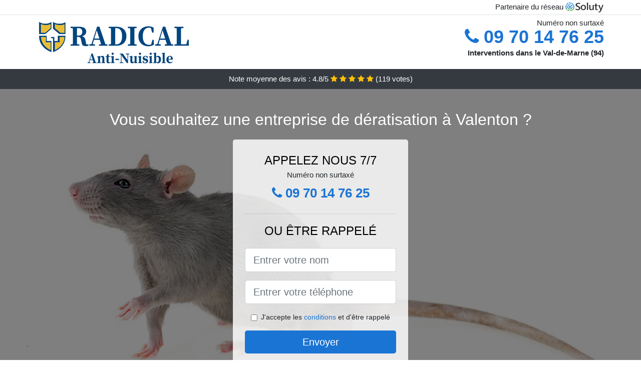

--- FILE ---
content_type: text/html; charset=UTF-8
request_url: https://www.deratisation-nuisibles.fr/valenton-94460.html
body_size: 8268
content:
<!doctype html>
<html lang="fr">
  <head>
    
<title>Tarif société de dératisation à Valenton (94460)</title>
<meta name="description" content="À Valenton plus rien n&#039;est à l&#039;abri, quand les rongeurs s&#039;invitent dans votre villa, et surtout vos matériaux comme les câbles, les cartons, les fils électriques, les vêtements, etc. Votre seule solution, s&#039;avère être la dératisation et nous avons des professionnels pour cela." />
	<link rel="canonical" href="https://www.deratisation-nuisibles.fr/valenton-94460.html" />

<script type="application/ld+json">
    {
        "@context": "http://schema.org/",
        "@type": "Article",
                    "headline": "Tarif société de dératisation à Valenton (94460)",
                "image": "https://www.deratisation-nuisibles.fr/img/1/48.jpg"
    }
</script>

        <meta charset="utf-8">
	<meta name="csrf-token" content="DbJJnFgXjlpyWxLmzMzRdZcer64lr0zbYk3pPyiU">
    <meta name="viewport" content="width=device-width, initial-scale=1, shrink-to-fit=no">
    <link rel="stylesheet" href="https://stackpath.bootstrapcdn.com/bootstrap/4.3.1/css/bootstrap.min.css" integrity="sha384-ggOyR0iXCbMQv3Xipma34MD+dH/1fQ784/j6cY/iJTQUOhcWr7x9JvoRxT2MZw1T" crossorigin="anonymous">
    <link rel="stylesheet" href="https://stackpath.bootstrapcdn.com/font-awesome/4.7.0/css/font-awesome.min.css">
<style type="text/css">
html {height: 100%;}
body {font-size: 15px;height: 100%;margin: 0;padding: 0;}
a, a:hover{color: #1a74d4;}
.navbar{background-color: #1a74d4;}
.breadcrumb{padding: 0;background-color: transparent;margin: 0;}
.card-body{background-color: #FFFFFF;}
.card-img-top{cursor: pointer;}
footer{min-height: 50px;}
.sezen,.sezen:hover{color: #212529;}
.phone{font-weight: bold;font-size: 1.5rem;color: #1a74d4}
    h1{font-size: 1.8rem;margin-bottom: 1rem;}
    h2{font-size: 1.5rem;}
@media (max-width: 991px){
    h1{font-size: 1.5rem;}
    h2{font-size: 1rem;}
}
aside .list-group{column-count: 10;column-width: 300px;display: block;}
.card-text{column-count: 10;column-width: 300px;}
.card-text a{display: block;}
.laurencia{background-size:cover;background-position:top center;height: 100%;min-height: 600px;}
.laurencia-filter{background-color: rgba(0,0,0,0.5);height: 100%;width: 100%;display: table;}
.laurencia-content{display: table-cell;position: relative;width: 100%;height: 100%;vertical-align: middle;text-align: center;padding: 1rem;}
.laurencia-title-1{color: #FFF;text-align: center;font-size: 2rem;margin-top: 0;}
.laurencia-title-2{color: #000;text-align: center;font-size: 1.5rem;}
.laurencia-form-filter{background-color: rgba(255, 255, 255, 0.84);padding: 1.5rem;margin: 0 auto;max-width: 350px;border-radius: .3rem;}
.laurencia-form-filter .form-group label{display: none;}
.laurencia-form-filter .form-check {font-size: 14px;vertical-align: middle;}
.laurencia-pro{position: absolute;top:20px;right: 20px;color: #FFF;font-size: 20px;    display: inline-block;padding: 5px 10px;border: 1px solid #fff;border-radius: 6px;}
.laurencia-pro:hover{color: #FFF;text-decoration: none;}

.tounes{position:relative;height:108px;}
.tounes-logo{position: absolute;top: 4px;left: 4px;}
.tounes-phone{position: absolute;top: 4px;right: 4px;display:block; font-size: 36px;height: 100px;line-height: 80px;  font-weight: bold;color: #1a74d4;}
.tounes-dep{position: absolute;top: 65px;right: 4px;font-weight: bold;}
.tounes-rating{color: #FFF;height: 40px;line-height: 40px;text-align: center;}
.tounes-rating .fa-star{color: #ffc107}
.tounes-laurencia{height:calc(100% - 148px);background-position:center;min-height: 700px;background-size:cover;}
.tounes-button{display:block; padding:0 8px;border-radius:6px; width:250px;margin:0 auto;font-size: 26px;line-height: 50px;font-weight: bold;color: #1a74d4;}
.tounes-button-inverse{display:block;color:#FFF;margin:0 auto;background-color: #1a74d4;    padding: .5rem 1rem;font-size: 1.25rem;line-height: 1.5;border-radius: .3rem;}
.tounes-button:hover,.tounes-phone:hover,.tounes-button-inverse:hover{text-decoration:none;}
.tounes-title-1{color: #FFF;text-align: center;font-size: 2rem;margin-top: 0;}

.partenaire{line-height: 20px;text-align: right;}

#Cmap{max-width: 100%;margin: 0 auto;}

@media (max-width: 991px){
    .container {max-width: 100%;}
}

@media (max-width: 767px){
    .tounes-logo{float: none;text-align: center;}
    .tounes-phone{float: none;font-size: 26px;line-height: 50px;text-align: center;position: relative;height: 50px;}
	.laurencia-content{vertical-align: top;}
	
    .tounes-button{display:block; padding:0 8px;border-radius:6px; width:100%;margin:0 auto;font-size: 25px;line-height: 50px;font-weight: bold;color:#FFF;background-color: #1a74d4;}
    .tounes-button:hover{color: white;}
	
    .tounes{position:relative;height:auto;text-align:center;}
    .tounes-logo{position: relative;top: auto;left: auto;}
    .tounes-dep{position: relative;line-height: 20px;top: auto;right: auto;white-space: nowrap;}
    .partenaire{text-align: center;}
}
@media (max-width: 500px){
    .tounes-title-1{color: #FFF;text-align: center;font-size: 24px;margin-top: 0;}
    .laurencia-title-1{color: #FFF;text-align: center;font-size: 24px;margin-top: 0;}
    .laurencia-title-2{color: #000;text-align: center;font-size: 20px;}
    .tounes-laurencia{height:auto;min-height:auto;}
}

@media (min-width: 576px){
    .card-columns{column-count: 2;}
}

@media (min-width: 990px){
    .card-columns{column-count: 3;}
}

.carousel-control-prev, .carousel-control-next{
	   /*disables white flash*/
   -webkit-transition: none;
   -o-transition: none;
   transition: none;
}

</style>
</head>
<body>
    			<div class="bg-white">
			<div class="border-bottom" >
    			<div class="container p-1 partenaire">
    				Partenaire du réseau <img alt="Soluty" src="/img/soluty.com.png" >
    			</div>
			</div>
			<div class="container p-1 tounes">
				<div class="tounes-logo" >
										<img class="img-fluid" alt="RADICAL ANTI-NUISIBLE" src="https://www.deratisation-nuisibles.fr/img/entreprises/radical.png">
										<br>
				</div>
								<span style="position: absolute;right: 4px;top:5px;"  class="d-none d-md-block" >Numéro non surtaxé</span>
				<a href="tel:+33970147625" class="tounes-phone d-none d-md-block" >
					<i class="fa fa-phone" ></i> 09 70 14 76 25
				</a>
				<span class="tounes-dep" >Interventions dans le Val-de-Marne (94)</span>
							</div>
			<div class="tounes-rating bg-dark" >
				<span class="d-none d-sm-inline" >Note moyenne des avis : </span>4.8/5 
                    <i class="fa fa-star" aria-hidden="true"></i>
                    <i class="fa fa-star" aria-hidden="true"></i>
                    <i class="fa fa-star" aria-hidden="true"></i>
                    <i class="fa fa-star" aria-hidden="true"></i>
                    <i class="fa fa-star" aria-hidden="true"></i>
                     (<span id="ratingCount" >119</span> votes)
			</div>
		</div>
    	<div class="tounes-laurencia" style="background-image:url(/img/1/48.jpg);">
    		<div class="laurencia-filter">
    			<div class="laurencia-content" >
    				<p class="tounes-title-1">Vous souhaitez une entreprise de dératisation à Valenton ?</p>
        			<div class="laurencia-form-filter" >
	<p class="laurencia-title-2 text-uppercase mb-0" >appelez nous 7/7</p>
	<span>Numéro non surtaxé</span>
	<a href="tel:+33970147625" class="tounes-button " >
		<i class="fa fa-phone" ></i> 09 70 14 76 25
	</a>
	<hr>
        <p class="laurencia-title-2 text-uppercase mb-3" >ou être rappelé</p>
    <form method="post" action="https://www.deratisation-nuisibles.fr/call/store"><input type="hidden" name="_token" value="DbJJnFgXjlpyWxLmzMzRdZcer64lr0zbYk3pPyiU">
    	<input type="hidden" name="theme_id" id="inp-theme_id" value="1">
    	<input type="hidden" name="zipcode" id="inp-zipcode" value="94460">
    	<div class="form-group"><label for="inp-name" class=""></label><input type="text" name="name" id="inp-name" class="form-control form-control-lg" placeholder="Entrer votre nom"></div>
    	<div class="form-group"><label for="inp-phone" class=""></label><input type="text" name="phone" id="inp-phone" class="form-control form-control-lg" placeholder="Entrer votre téléphone"></div>
    	    	<div class="form-check"><input type="checkbox" name="conditions" id="inp-conditions" value="on" class="form-check-input"><label for="inp-conditions" class="form-check-label">J'accepte les <a target="_blank" href="https://www.deratisation-nuisibles.fr/mentions-legales.html#conditions">conditions</a> et d'être rappelé</label></div>
    	    	<button type="submit" class="tounes-button-inverse my-3 border-0 w-100" >Envoyer</button>
    </form>
    </div>        			                	<img class="mt-3" src="https://www.deratisation-nuisibles.fr/img/certibiocide.png" style="max-width: 280px;" >
                	    			</div>
    		</div>
    	</div>
		<div class="container my-4" >
        <div class="row">
            <div class="col-xl-8">
            	                <nav aria-label="breadcrumb">
                  <ol class="breadcrumb">
                	                    	<li class="breadcrumb-item"><a href="https://www.deratisation-nuisibles.fr">Entreprise de dératisation</a></li>
                    	            	<li class="breadcrumb-item active" aria-current="page">Entreprise de dératisation à Valenton</li>
                  </ol>
                </nav>
                                <article>
                                        <h1>Tarif société de dératisation à Valenton (94460)</h1>
                                    	                		<h2>À Valenton le prix dératiseur pour une demeure ou bien pour une compagnie</h2>
                		                		<p>
                		                			À Valenton, les produits anti-nuisibles se trouvent être à employer avec précaution, et en tant qu&#039;experts, nos collaborateurs veillent à appliquer toutes les mesures de sécurité adéquates.<br>
                			                    			                			                		                			Des rats ou bien des souris dans votre maison ? Il faut bien rapidement s&#039;en dégager, et pour faire appel à un professionnel, il est important de savoir le coût. Nous vous fournissons des devis à la demande, et ce, gratuitement.<br>
                			                    			                			                		                			En France, la façon de se dégager des animaux nuisibles, est régulée par la loi, qui prône des méthodes plus dissuasives ou bien répulsives, plutôt que des techniques mortelles, et nous respectons ce fait.<br>
                			                    			                			                		                			Sitôt que vous nous appelez pour une dératisation, vous pouvez être assuré que cela ne représentera aucun risque, aussi bien pour vous, que pour toutes les personnes se trouvant dans le bâtiment.<br>
                			                    			                			                		                			Nous employons de vrais experts, et ils se trouvent être efficaces dans la mise au point des nombreux appâts nécessaires pour attraper les nuisibles, de façon vraiment rapide et simple.<br>
                			                    			                			                		                			Les méthodes utilisées par nos pros de la dératisation, se trouvent être sans aucun risque pour vous et pour votre entourage à Valenton.<br>
                			                    			                			                		                		</p>
                	                		<h2>Quel serait le tarif d&#039;une dératisation ?</h2>
                		                		<p>
                		                			Les rats et souris dans une maison ou bien dans les bâtiments d&#039;une société, cela ne fait pas bon ménage. En cas de constat, appelez-nous le plus vite possible, nous nous occupons de tout, à un tarif tout à fait raisonnable.<br>
                			                    			                			                		                			Entre maladies et dommages matériels, les rats n&#039;ont jamais autant mérité leur appellation. Néanmoins, faîtes confiance à nos techniciens, pour vous en débarrasser de manière vraiment rapide et à moindre tarif à Valenton 94460.<br>
                			                    			                			                		                			Mettez vos employés et vos clients à l&#039;abri, en nous contactant. Nous vous faisons le meilleur prix sur le marché, en ce qui concerne le prix de la dératisation.<br>
                			                    			                    				Nous intervenons également à Santeny, Villecresnes, Marolles-en-Brie, Rungis, Ormesson-sur-Marne, Mandres-les-Roses, Ablon-sur-Seine, Noiseau, Périgny. <br>
                    			                			                		                			Les prix que nous vous proposons sont extrêmement abordables, en prenant en compte la qualité de service qu&#039;exercent nos agents, ainsi que leur performance sur le terrain.<br>
                			                    			                			                		                			Evitez le scandale sanitaire dans votre gîte ou bar-restaurant, en réglant rapidement et en toute discrétion, le souci d&#039;hygiène que vous apporte les rats et autres nuisibles.<br>
                			                    			                			                		                			Nous accordons des devis gratuits pour la dératisation de votre demeure ou de vos locaux d&#039;entreprise, afin que vous ayez une idée claire du tarif de la dératisation.<br>
                			                    			                			                		                			Dans des bâtiments professionnels, avoir des rongeurs qui traînent ne donne pas une bonne image de la société. En un temps record, nos professionnels en dératisation, auront tôt fait de solutionner le problème au plus vite.<br>
                			                    			                			                		                		</p>
                	                		<h2>Des techniciens pour se délester des animaux nuisibles</h2>
                		                    	<figure class="figure">
                        	<img src="/img/1/48.jpg"  alt="Entreprise de dératisation" class="img-fluid" >
                        	<figcaption class="figure-caption text-center">Entreprise de dératisation</figcaption>
                    	</figure>
                		                		<p>
                		                			Vous aurez droit à un devis sur mesure et bien détaillé, juste après le passage de nos agents dératiseurs dans vos bâtiments, et nos prix s&#039;avèrent être établis en toute transparence.<br>
                			                    			                			                		                			Vous voulez en savoir plus sur le processus de la dératisation ? Vous aimeriez des réponses sur la législation à propos de la manière de gérer les demeures infestées de surmulots ? Nos professionnelles s&#039;avèrent être à disposition.<br>
                			                    			                			                		                			Nous sommes incontestablement là pour répondre à toutes vos préoccupations dans le domaine, ou bien pour venir travailler dans vos bâtiments, sitôt que vous en trouvez le besoin.<br>
                			                    			                			                		                			C&#039;est à vous de nous donnez votre disponibilité, et nos collaborateurs interviendront pour vous défaire des rats.<br>
                			                    			                			                		                			Quel que soit votre espace de résidence, où l&#039;endroit où se trouve les locaux de votre société, nos collaborateurs viendront à vous lorsque vous le souhaitez, pour assainir les lieux.<br>
                			                    			                			                		                			En tant que professionnels de la dératisation, sitôt que nous recevons votre appel, nos experts se rendent dans votre villa ou bien dans les bâtiments de votre société, dans le but d&#039;inspecter les lieux.<br>
                			                    			                			                		                			Vous avez l&#039;opportunité de nous contacter en nous appelant ou en nous envoyant un mail. Nos agents dératiseurs seront disponibles pour vous.<br>
                			                    			                			                		                			Conscient que votre temps s&#039;avère être limité, nous veillons à ne pas vous déranger plus que nécessaire. Aussi, il vous revient de décider du jour et de l&#039;heure de notre opération.<br>
                			                    			                			                		                			À Valenton, vous pouvez être mis en relation avec nos experts, lorsque vous avez des questions ou des préoccupations, sur les opérations de dératisation.<br>
                			                    			                			                		                		</p>
                	                		<h2>Un professionnel pour l&#039;élimination des animaux nuisibles à Valenton</h2>
                		                		<p>
                		                			Nous avons pour objectif, de vous procurer de l&#039;hygiène, tout en vous permettant de maintenir votre maison en bon état.<br>
                			                    			                			                		                			À Valenton, dès notre arrivée sur le terrain, nous prenons le temps de faire le point sur l&#039;importance des dégâts causés par les nuisibles, ce qui permet de choisir la méthode idéale.<br>
                			                    			                			                		                			Surtout, ne tardez pas à nous téléphoner, lorsque vous constatez des dégâts, car il faudra effectuer rapidement une dératisation, dans le but d&#039;éviter d&#039;attraper des infections.<br>
                			                    			                			                		                			Agissez au plus vite, et téléphonez-nous, parce que les animaux nuisibles se trouvent être en général néfastes pour la santé, et peuvent causer des dommages dont de nombreux se trouvent être définitifs dans votre villa.<br>
                			                    			                			                		                			Qu&#039;il soit question de rats, de mulots, de souris, ou bien même de taupes, nos experts sont entièrement formés pour vous trouver la solution adéquate pour vous venir en aide.<br>
                			                    			                			                		                			Plus rien n&#039;est à l&#039;abri, quand les rongeurs s&#039;invitent dans votre villa, et surtout vos matériaux comme les câbles, les cartons, les fils électriques, les vêtements, etc. Votre seule solution, s&#039;avère être la dératisation et nous avons des professionnels pour cela.<br>
                			                    			                			                		                			Nos techniciens viennent chez vous, et savent de quelle manière lutter de manière efficace contre les rongeurs.<br>
                			                    			                			                		                		</p>
                	                		<h2>Le dératiseur, un professionnel contre les animaux nuisibles à Valenton</h2>
                		                		<p>
                		                			En rongeant des câbles, et des tuyaux électriques, les rongeurs peuvent être la cause de sinistres comme par exemple des inondations, des incendies, etc.<br>
                			                    			                			                		                			Le moment opportun pour faire appel à notre compagnie de dératisation, est le plus tôt possible, dans le but de limiter leur prolifération.<br>
                			                    			                			                		                			Nos services de dératisation s&#039;adressent à tous, que vous soyez un simple particulier qui veut dératiser sa cave, ou alors un hôtel, ou bien encore un commerce.<br>
                			                    			                			                		                			Nos techniciens se trouvent être des employés hygiénistes, qui ont été formés, et qui ont par conséquent toutes les connaissances indispensables pour anéantir les rats, souris ou autres nuisibles, qui pourraient vous envahir.<br>
                			                    			                			                		                			Nous venons travailler aussi bien chez les experts comme ceux travaillant dans la restauration, les administrations, etc., que chez des particuliers.<br>
                			                    			                			                		                			Lors de leur prestation, nos experts en fonction de la situation qui se présentent à eux, peuvent employer aussi bien des pièges à rat, des attrapes souris, etc. ou bien des répulsifs naturels.<br>
                			                    			                			                		                			Faites appel à nous au plus rapidement, ne laissez pas le sinistre arriver, et faîtes-nous confiance pour éliminer les nuisibles, quelle que soit leur variété.<br>
                			                    			                			                		                			Ne laissez pas aux animaux nuisibles le temps de dévorer vos documents, vos meubles, etc. notre société de dératisation vous en débarrasse.<br>
                			                    			                			                		                			Nos experts travaillent tout en s&#039;assurant d&#039;être en conformité avec les mesures et règlements en vigueur.<br>
                			                    			                			                		                			Grâce à la formation suivie, nos dératiseurs vont savoir voir tous les indices laissés par les nuisibles, comme par exemple les excréments, ou les dégâts qui jalonnent leur passage, ce qui leur permettra de les traquer.<br>
                			                    			                			                		                		</p>
                	                	<div class="form-group" >
    <input type="hidden" id="selected_rating" name="selected_rating" value="5" required="required">
    <input type="hidden" id="voted" name="voted" value="0" >
    <span id="ratingValue" >4.8</span> / 5 (<span id="ratingCount" >119</span> votes)<br/>
    <button type="button" class="btnrating btn btn-warning" data-attr="1" id="rating-star-1">
        <i class="fa fa-star" aria-hidden="true"></i>
    </button>
    <button type="button" class="btnrating btn btn-warning" data-attr="2" id="rating-star-2">
        <i class="fa fa-star" aria-hidden="true"></i>
    </button>
    <button type="button" class="btnrating btn btn-warning" data-attr="3" id="rating-star-3">
        <i class="fa fa-star" aria-hidden="true"></i>
    </button>
    <button type="button" class="btnrating btn btn-warning" data-attr="4" id="rating-star-4">
        <i class="fa fa-star" aria-hidden="true"></i>
    </button>
    <button type="button" class="btnrating btn btn-warning" data-attr="5" id="rating-star-5">
        <i class="fa fa-star" aria-hidden="true"></i>
    </button>
</div>

<div class="alert alert-success d-none" role="alert">
	<strong>Merci!</strong> pour votre évaluation.
</div>                </article>
            </div>
            <aside class="col-xl-4">
                <ol class="list-group" >
                	                    	                    	<li class="list-group-item bg-light-grey" >
                    		<a class="sezen" href="https://www.deratisation-nuisibles.fr/creteil-94000.html">Entreprise de dératisation à Créteil</a>
                    	</li>
                    	                    	<li class="list-group-item bg-light-grey" >
                    		<a class="sezen" href="https://www.deratisation-nuisibles.fr/vitry-sur-seine-94400.html">Entreprise de dératisation à Vitry-sur-Seine</a>
                    	</li>
                    	                    	<li class="list-group-item bg-light-grey" >
                    		<a class="sezen" href="https://www.deratisation-nuisibles.fr/champigny-sur-marne-94500.html">Entreprise de dératisation à Champigny-sur-Marne</a>
                    	</li>
                    	                    	<li class="list-group-item bg-light-grey" >
                    		<a class="sezen" href="https://www.deratisation-nuisibles.fr/saint-maur-des-fosses-94100.html">Entreprise de dératisation à Saint-Maur-des-Fossés</a>
                    	</li>
                    	                    	<li class="list-group-item bg-light-grey" >
                    		<a class="sezen" href="https://www.deratisation-nuisibles.fr/ivry-sur-seine-94200.html">Entreprise de dératisation à Ivry-sur-Seine</a>
                    	</li>
                    	                    	<li class="list-group-item bg-light-grey" >
                    		<a class="sezen" href="https://www.deratisation-nuisibles.fr/villejuif-94800.html">Entreprise de dératisation à Villejuif</a>
                    	</li>
                    	                    	<li class="list-group-item bg-light-grey" >
                    		<a class="sezen" href="https://www.deratisation-nuisibles.fr/fontenay-sous-bois-94120.html">Entreprise de dératisation à Fontenay-sous-Bois</a>
                    	</li>
                    	                    	<li class="list-group-item bg-light-grey" >
                    		<a class="sezen" href="https://www.deratisation-nuisibles.fr/maisons-alfort-94700.html">Entreprise de dératisation à Maisons-Alfort</a>
                    	</li>
                    	                    	<li class="list-group-item bg-light-grey" >
                    		<a class="sezen" href="https://www.deratisation-nuisibles.fr/vincennes-94300.html">Entreprise de dératisation à Vincennes</a>
                    	</li>
                    	                    	<li class="list-group-item bg-light-grey" >
                    		<a class="sezen" href="https://www.deratisation-nuisibles.fr/alfortville-94140.html">Entreprise de dératisation à Alfortville</a>
                    	</li>
                    	                    	<li class="list-group-item bg-light-grey" >
                    		<a class="sezen" href="https://www.deratisation-nuisibles.fr/choisy-le-roi-94600.html">Entreprise de dératisation à Choisy-le-Roi</a>
                    	</li>
                    	                    	<li class="list-group-item bg-light-grey" >
                    		<a class="sezen" href="https://www.deratisation-nuisibles.fr/le-perreux-sur-marne-94170.html">Entreprise de dératisation au Perreux-sur-Marne</a>
                    	</li>
                    	                    	<li class="list-group-item bg-light-grey" >
                    		<a class="sezen" href="https://www.deratisation-nuisibles.fr/villeneuve-saint-georges-94190.html">Entreprise de dératisation à Villeneuve-Saint-Georges</a>
                    	</li>
                    	                    	<li class="list-group-item bg-light-grey" >
                    		<a class="sezen" href="https://www.deratisation-nuisibles.fr/nogent-sur-marne-94130.html">Entreprise de dératisation à Nogent-sur-Marne</a>
                    	</li>
                    	                    	<li class="list-group-item bg-light-grey" >
                    		<a class="sezen" href="https://www.deratisation-nuisibles.fr/lhay-les-roses-94240.html">Entreprise de dératisation à L&#039;Haÿ-les-Roses</a>
                    	</li>
                    	                    	<li class="list-group-item bg-light-grey" >
                    		<a class="sezen" href="https://www.deratisation-nuisibles.fr/thiais-94320.html">Entreprise de dératisation à Thiais</a>
                    	</li>
                    	                    	<li class="list-group-item bg-light-grey" >
                    		<a class="sezen" href="https://www.deratisation-nuisibles.fr/charenton-le-pont-94220.html">Entreprise de dératisation à Charenton-le-Pont</a>
                    	</li>
                    	                    	<li class="list-group-item bg-light-grey" >
                    		<a class="sezen" href="https://www.deratisation-nuisibles.fr/cachan-94230.html">Entreprise de dératisation à Cachan</a>
                    	</li>
                    	                    	<li class="list-group-item bg-light-grey" >
                    		<a class="sezen" href="https://www.deratisation-nuisibles.fr/villiers-sur-marne-94350.html">Entreprise de dératisation à Villiers-sur-Marne</a>
                    	</li>
                    	                    	<li class="list-group-item bg-light-grey" >
                    		<a class="sezen" href="https://www.deratisation-nuisibles.fr/fresnes-94260.html">Entreprise de dératisation à Fresnes</a>
                    	</li>
                    	                    	<li class="list-group-item bg-light-grey" >
                    		<a class="sezen" href="https://www.deratisation-nuisibles.fr/le-kremlin-bicetre-94270.html">Entreprise de dératisation au Kremlin-Bicêtre</a>
                    	</li>
                    	                    	<li class="list-group-item bg-light-grey" >
                    		<a class="sezen" href="https://www.deratisation-nuisibles.fr/sucy-en-brie-94880.html">Entreprise de dératisation à Sucy-en-Brie</a>
                    	</li>
                    	                    	<li class="list-group-item bg-light-grey" >
                    		<a class="sezen" href="https://www.deratisation-nuisibles.fr/saint-mande-94160.html">Entreprise de dératisation à Saint-Mandé</a>
                    	</li>
                    	                    	<li class="list-group-item bg-light-grey" >
                    		<a class="sezen" href="https://www.deratisation-nuisibles.fr/orly-94310.html">Entreprise de dératisation à Orly</a>
                    	</li>
                    	                    	<li class="list-group-item bg-light-grey" >
                    		<a class="sezen" href="https://www.deratisation-nuisibles.fr/limeil-brevannes-94450.html">Entreprise de dératisation à Limeil-Brévannes</a>
                    	</li>
                    	                    	<li class="list-group-item bg-light-grey" >
                    		<a class="sezen" href="https://www.deratisation-nuisibles.fr/arcueil-94110.html">Entreprise de dératisation à Arcueil</a>
                    	</li>
                    	                    	<li class="list-group-item bg-light-grey" >
                    		<a class="sezen" href="https://www.deratisation-nuisibles.fr/le-plessis-trevise-94420.html">Entreprise de dératisation au Plessis-Trévise</a>
                    	</li>
                    	                    	<li class="list-group-item bg-light-grey" >
                    		<a class="sezen" href="https://www.deratisation-nuisibles.fr/chevilly-larue-94550.html">Entreprise de dératisation à Chevilly-Larue</a>
                    	</li>
                    	                    	<li class="list-group-item bg-light-grey" >
                    		<a class="sezen" href="https://www.deratisation-nuisibles.fr/villeneuve-le-roi-94290.html">Entreprise de dératisation à Villeneuve-le-Roi</a>
                    	</li>
                    	                    	<li class="list-group-item bg-light-grey" >
                    		<a class="sezen" href="https://www.deratisation-nuisibles.fr/chennevieres-sur-marne-94430.html">Entreprise de dératisation à Chennevières-sur-Marne</a>
                    	</li>
                    	                    	<li class="list-group-item bg-light-grey" >
                    		<a class="sezen" href="https://www.deratisation-nuisibles.fr/joinville-le-pont-94340.html">Entreprise de dératisation à Joinville-le-Pont</a>
                    	</li>
                    	                    	<li class="list-group-item bg-light-grey" >
                    		<a class="sezen" href="https://www.deratisation-nuisibles.fr/gentilly-94250.html">Entreprise de dératisation à Gentilly</a>
                    	</li>
                    	                    	<li class="list-group-item bg-light-grey" >
                    		<a class="sezen" href="https://www.deratisation-nuisibles.fr/boissy-saint-leger-94470.html">Entreprise de dératisation à Boissy-Saint-Léger</a>
                    	</li>
                    	                    	<li class="list-group-item bg-light-grey" >
                    		<a class="sezen" href="https://www.deratisation-nuisibles.fr/bonneuil-sur-marne-94380.html">Entreprise de dératisation à Bonneuil-sur-Marne</a>
                    	</li>
                    	                    	<li class="list-group-item bg-light-grey" >
                    		<a class="sezen" href="https://www.deratisation-nuisibles.fr/bry-sur-marne-94360.html">Entreprise de dératisation à Bry-sur-Marne</a>
                    	</li>
                    	                    	<li class="list-group-item bg-light-grey" >
                    		<a class="sezen" href="https://www.deratisation-nuisibles.fr/saint-maurice-94410.html">Entreprise de dératisation à Saint-Maurice</a>
                    	</li>
                    	                    	<li class="list-group-item bg-light-grey" >
                    		<a class="sezen" href="https://www.deratisation-nuisibles.fr/la-queue-en-brie-94510.html">Entreprise de dératisation à La Queue-en-Brie</a>
                    	</li>
                    	                                    </ol>
            </aside>
        </div>
    </div>
    <footer class="py-3 bg-dark" >
	<div class="container" >
		    	    		<a rel="nofollow" class="text-light ml-3" href="https://www.deratisation-nuisibles.fr/mentions-legales.html">Mentions légales</a>
    		</div>
</footer>
    <script src="https://code.jquery.com/jquery-3.4.1.min.js" integrity="sha256-CSXorXvZcTkaix6Yvo6HppcZGetbYMGWSFlBw8HfCJo=" crossorigin="anonymous"></script>
	<script src="https://stackpath.bootstrapcdn.com/bootstrap/4.3.1/js/bootstrap.min.js" integrity="sha384-JjSmVgyd0p3pXB1rRibZUAYoIIy6OrQ6VrjIEaFf/nJGzIxFDsf4x0xIM+B07jRM" crossorigin="anonymous"></script>
    
<script>
$(document).on("click", '.tounes-phone, .tounes-button', function(event) {
	$.ajax({
		url: "/call/click/94",
      	type : 'POST',
      	dataType : 'json'
	});
});

function aVisitor()
{
	$.post( "/a-visitor/94" );
}

$( document ).ready(function() {
	aVisitor();
});
</script>
	


<script>
$.ajaxSetup({
    headers: {
        'X-CSRF-TOKEN': $('meta[name="csrf-token"]').attr('content')
    }
});
</script>
    

<script>
$(".btnrating").on('click',(function(e) {
	
	if($("#voted").val() == 0){
    	var previous_value = $("#selected_rating").val();
    	
    	var selected_value = $(this).attr("data-attr");
    	$("#selected_rating").val(selected_value);
    	
    	for (i = 1; i <= selected_value; ++i) {
    		$("#rating-star-"+i).toggleClass('btn-warning');
    		$("#rating-star-"+i).toggleClass('btn-default');
    	}
    	
    	for (ix = 1; ix <= previous_value; ++ix) {
    		$("#rating-star-"+ix).toggleClass('btn-warning');
    		$("#rating-star-"+ix).toggleClass('btn-default');
    	}

        $.ajax({
        	url: "/rating/vote",
            dataType: "json",
            method: "POST",
            data: {
            	rating_value: $("#selected_rating").val(),
            	url: document.URL
            },
            success: function( data ) {
                $('#ratingCount').html(data.data.count);
                $('#ratingValue').html(data.data.value);
            	$(".alert").removeClass('d-none');
            	$("#voted").val(1);
			}
        });
	}

}));
</script>
    
<script defer src="https://static.cloudflareinsights.com/beacon.min.js/vcd15cbe7772f49c399c6a5babf22c1241717689176015" integrity="sha512-ZpsOmlRQV6y907TI0dKBHq9Md29nnaEIPlkf84rnaERnq6zvWvPUqr2ft8M1aS28oN72PdrCzSjY4U6VaAw1EQ==" data-cf-beacon='{"version":"2024.11.0","token":"304576fc18cb417dbe33b6f1be25890b","r":1,"server_timing":{"name":{"cfCacheStatus":true,"cfEdge":true,"cfExtPri":true,"cfL4":true,"cfOrigin":true,"cfSpeedBrain":true},"location_startswith":null}}' crossorigin="anonymous"></script>
</body>
</html>